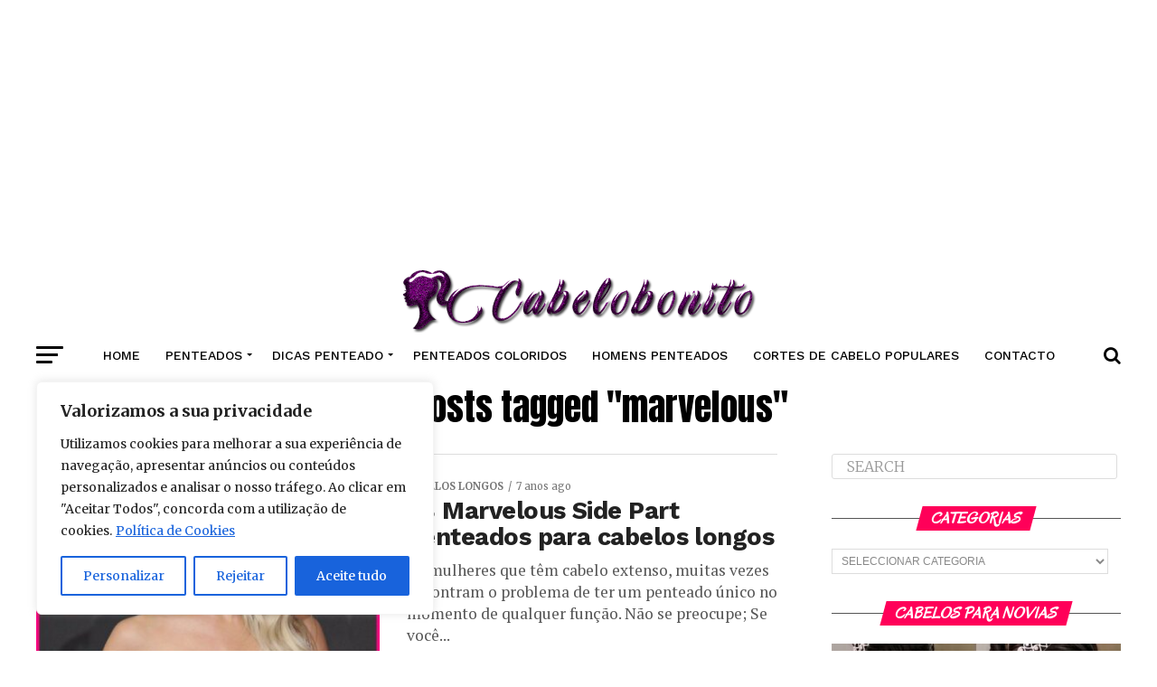

--- FILE ---
content_type: text/html; charset=utf-8
request_url: https://www.google.com/recaptcha/api2/aframe
body_size: 269
content:
<!DOCTYPE HTML><html><head><meta http-equiv="content-type" content="text/html; charset=UTF-8"></head><body><script nonce="WnHrAXmTPSjDX2URLaSdxQ">/** Anti-fraud and anti-abuse applications only. See google.com/recaptcha */ try{var clients={'sodar':'https://pagead2.googlesyndication.com/pagead/sodar?'};window.addEventListener("message",function(a){try{if(a.source===window.parent){var b=JSON.parse(a.data);var c=clients[b['id']];if(c){var d=document.createElement('img');d.src=c+b['params']+'&rc='+(localStorage.getItem("rc::a")?sessionStorage.getItem("rc::b"):"");window.document.body.appendChild(d);sessionStorage.setItem("rc::e",parseInt(sessionStorage.getItem("rc::e")||0)+1);localStorage.setItem("rc::h",'1769288535646');}}}catch(b){}});window.parent.postMessage("_grecaptcha_ready", "*");}catch(b){}</script></body></html>